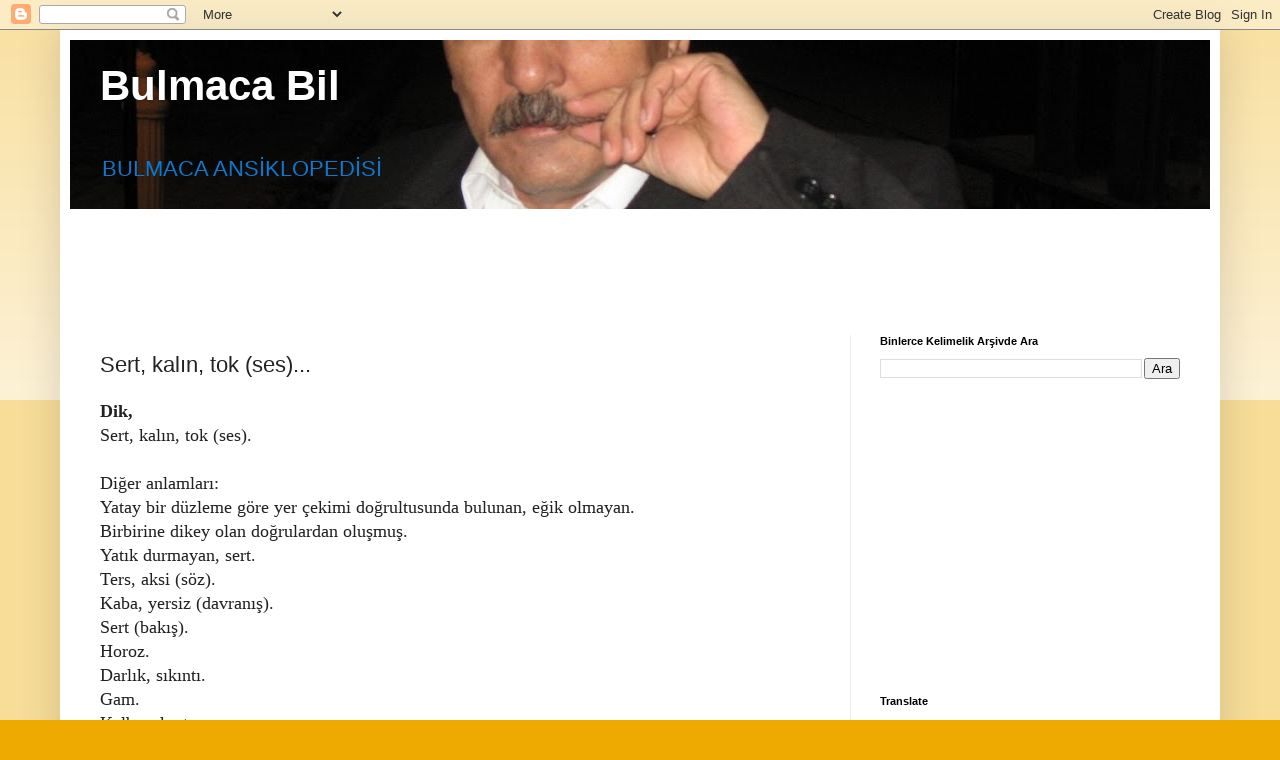

--- FILE ---
content_type: text/html; charset=UTF-8
request_url: http://www.bulmacabil.com/2023/07/sert-kaln-tok-ses.html
body_size: 15882
content:
<!DOCTYPE html>
<html class='v2' dir='ltr' lang='tr' xmlns='https://www.w3.org/1999/xhtml' xmlns:b='https://www.google.com/2005/gml/b' xmlns:data='https://www.google.com/2005/gml/data' xmlns:expr='https://www.google.com/2005/gml/expr'>
<head>
<link href='https://www.blogger.com/static/v1/widgets/335934321-css_bundle_v2.css' rel='stylesheet' type='text/css'/>
<meta content='width=1100' name='viewport'/>
<meta content='text/html; charset=UTF-8' http-equiv='Content-Type'/>
<meta content='blogger' name='generator'/>
<link href='http://www.bulmacabil.com/favicon.ico' rel='icon' type='image/x-icon'/>
<link href='http://www.bulmacabil.com/2023/07/sert-kaln-tok-ses.html' rel='canonical'/>
<link rel="alternate" type="application/atom+xml" title="Bulmaca Bil - Atom" href="http://www.bulmacabil.com/feeds/posts/default" />
<link rel="alternate" type="application/rss+xml" title="Bulmaca Bil - RSS" href="http://www.bulmacabil.com/feeds/posts/default?alt=rss" />
<link rel="service.post" type="application/atom+xml" title="Bulmaca Bil - Atom" href="https://www.blogger.com/feeds/5955880156816917417/posts/default" />

<link rel="alternate" type="application/atom+xml" title="Bulmaca Bil - Atom" href="http://www.bulmacabil.com/feeds/5859028355125707692/comments/default" />
<!--Can't find substitution for tag [blog.ieCssRetrofitLinks]-->
<meta content='http://www.bulmacabil.com/2023/07/sert-kaln-tok-ses.html' property='og:url'/>
<meta content='Sert, kalın, tok (ses)...' property='og:title'/>
<meta content='' property='og:description'/>
<title>Bulmaca Bil: Sert, kalın, tok (ses)...</title>
<style id='page-skin-1' type='text/css'><!--
/*
-----------------------------------------------
Blogger Template Style
Name:     Simple
Designer: Blogger
URL:      www.blogger.com
----------------------------------------------- */
/* Variable definitions
====================
<Variable name="keycolor" description="Main Color" type="color" default="#66bbdd"/>
<Group description="Page Text" selector="body">
<Variable name="body.font" description="Font" type="font"
default="normal normal 12px Arial, Tahoma, Helvetica, FreeSans, sans-serif"/>
<Variable name="body.text.color" description="Text Color" type="color" default="#222222"/>
</Group>
<Group description="Backgrounds" selector=".body-fauxcolumns-outer">
<Variable name="body.background.color" description="Outer Background" type="color" default="#66bbdd"/>
<Variable name="content.background.color" description="Main Background" type="color" default="#ffffff"/>
<Variable name="header.background.color" description="Header Background" type="color" default="transparent"/>
</Group>
<Group description="Links" selector=".main-outer">
<Variable name="link.color" description="Link Color" type="color" default="#2288bb"/>
<Variable name="link.visited.color" description="Visited Color" type="color" default="#888888"/>
<Variable name="link.hover.color" description="Hover Color" type="color" default="#33aaff"/>
</Group>
<Group description="Blog Title" selector=".header h1">
<Variable name="header.font" description="Font" type="font"
default="normal normal 60px Arial, Tahoma, Helvetica, FreeSans, sans-serif"/>
<Variable name="header.text.color" description="Title Color" type="color" default="#3399bb" />
</Group>
<Group description="Blog Description" selector=".header .description">
<Variable name="description.text.color" description="Description Color" type="color"
default="#777777" />
</Group>
<Group description="Tabs Text" selector=".tabs-inner .widget li a">
<Variable name="tabs.font" description="Font" type="font"
default="normal normal 14px Arial, Tahoma, Helvetica, FreeSans, sans-serif"/>
<Variable name="tabs.text.color" description="Text Color" type="color" default="#999999"/>
<Variable name="tabs.selected.text.color" description="Selected Color" type="color" default="#000000"/>
</Group>
<Group description="Tabs Background" selector=".tabs-outer .PageList">
<Variable name="tabs.background.color" description="Background Color" type="color" default="#f5f5f5"/>
<Variable name="tabs.selected.background.color" description="Selected Color" type="color" default="#eeeeee"/>
</Group>
<Group description="Post Title" selector="h3.post-title, .comments h4">
<Variable name="post.title.font" description="Font" type="font"
default="normal normal 22px Arial, Tahoma, Helvetica, FreeSans, sans-serif"/>
</Group>
<Group description="Date Header" selector=".date-header">
<Variable name="date.header.color" description="Text Color" type="color"
default="#222222"/>
<Variable name="date.header.background.color" description="Background Color" type="color"
default="transparent"/>
<Variable name="date.header.font" description="Text Font" type="font"
default="normal bold 11px Arial, Tahoma, Helvetica, FreeSans, sans-serif"/>
<Variable name="date.header.padding" description="Date Header Padding" type="string" default="inherit"/>
<Variable name="date.header.letterspacing" description="Date Header Letter Spacing" type="string" default="inherit"/>
<Variable name="date.header.margin" description="Date Header Margin" type="string" default="inherit"/>
</Group>
<Group description="Post Footer" selector=".post-footer">
<Variable name="post.footer.text.color" description="Text Color" type="color" default="#666666"/>
<Variable name="post.footer.background.color" description="Background Color" type="color"
default="#f9f9f9"/>
<Variable name="post.footer.border.color" description="Shadow Color" type="color" default="#eeeeee"/>
</Group>
<Group description="Gadgets" selector="h2">
<Variable name="widget.title.font" description="Title Font" type="font"
default="normal bold 11px Arial, Tahoma, Helvetica, FreeSans, sans-serif"/>
<Variable name="widget.title.text.color" description="Title Color" type="color" default="#000000"/>
<Variable name="widget.alternate.text.color" description="Alternate Color" type="color" default="#999999"/>
</Group>
<Group description="Images" selector=".main-inner">
<Variable name="image.background.color" description="Background Color" type="color" default="#ffffff"/>
<Variable name="image.border.color" description="Border Color" type="color" default="#eeeeee"/>
<Variable name="image.text.color" description="Caption Text Color" type="color" default="#222222"/>
</Group>
<Group description="Accents" selector=".content-inner">
<Variable name="body.rule.color" description="Separator Line Color" type="color" default="#eeeeee"/>
<Variable name="tabs.border.color" description="Tabs Border Color" type="color" default="#eeeeee"/>
</Group>
<Variable name="body.background" description="Body Background" type="background"
color="#eeaa00" default="$(color) none repeat scroll top left"/>
<Variable name="body.background.override" description="Body Background Override" type="string" default=""/>
<Variable name="body.background.gradient.cap" description="Body Gradient Cap" type="url"
default="url(https://resources.blogblog.com/blogblog/data/1kt/simple/gradients_light.png)"/>
<Variable name="body.background.gradient.tile" description="Body Gradient Tile" type="url"
default="url(https://resources.blogblog.com/blogblog/data/1kt/simple/body_gradient_tile_light.png)"/>
<Variable name="content.background.color.selector" description="Content Background Color Selector" type="string" default=".content-inner"/>
<Variable name="content.padding" description="Content Padding" type="length" default="10px" min="0" max="100px"/>
<Variable name="content.padding.horizontal" description="Content Horizontal Padding" type="length" default="10px" min="0" max="100px"/>
<Variable name="content.shadow.spread" description="Content Shadow Spread" type="length" default="40px" min="0" max="100px"/>
<Variable name="content.shadow.spread.webkit" description="Content Shadow Spread (WebKit)" type="length" default="5px" min="0" max="100px"/>
<Variable name="content.shadow.spread.ie" description="Content Shadow Spread (IE)" type="length" default="10px" min="0" max="100px"/>
<Variable name="main.border.width" description="Main Border Width" type="length" default="0" min="0" max="10px"/>
<Variable name="header.background.gradient" description="Header Gradient" type="url" default="none"/>
<Variable name="header.shadow.offset.left" description="Header Shadow Offset Left" type="length" default="-1px" min="-50px" max="50px"/>
<Variable name="header.shadow.offset.top" description="Header Shadow Offset Top" type="length" default="-1px" min="-50px" max="50px"/>
<Variable name="header.shadow.spread" description="Header Shadow Spread" type="length" default="1px" min="0" max="100px"/>
<Variable name="header.padding" description="Header Padding" type="length" default="30px" min="0" max="100px"/>
<Variable name="header.border.size" description="Header Border Size" type="length" default="1px" min="0" max="10px"/>
<Variable name="header.bottom.border.size" description="Header Bottom Border Size" type="length" default="0" min="0" max="10px"/>
<Variable name="header.border.horizontalsize" description="Header Horizontal Border Size" type="length" default="0" min="0" max="10px"/>
<Variable name="description.text.size" description="Description Text Size" type="string" default="140%"/>
<Variable name="tabs.margin.top" description="Tabs Margin Top" type="length" default="0" min="0" max="100px"/>
<Variable name="tabs.margin.side" description="Tabs Side Margin" type="length" default="30px" min="0" max="100px"/>
<Variable name="tabs.background.gradient" description="Tabs Background Gradient" type="url"
default="url(https://resources.blogblog.com/blogblog/data/1kt/simple/gradients_light.png)"/>
<Variable name="tabs.border.width" description="Tabs Border Width" type="length" default="1px" min="0" max="10px"/>
<Variable name="tabs.bevel.border.width" description="Tabs Bevel Border Width" type="length" default="1px" min="0" max="10px"/>
<Variable name="post.margin.bottom" description="Post Bottom Margin" type="length" default="25px" min="0" max="100px"/>
<Variable name="image.border.small.size" description="Image Border Small Size" type="length" default="2px" min="0" max="10px"/>
<Variable name="image.border.large.size" description="Image Border Large Size" type="length" default="5px" min="0" max="10px"/>
<Variable name="page.width.selector" description="Page Width Selector" type="string" default=".region-inner"/>
<Variable name="page.width" description="Page Width" type="string" default="auto"/>
<Variable name="main.section.margin" description="Main Section Margin" type="length" default="15px" min="0" max="100px"/>
<Variable name="main.padding" description="Main Padding" type="length" default="15px" min="0" max="100px"/>
<Variable name="main.padding.top" description="Main Padding Top" type="length" default="30px" min="0" max="100px"/>
<Variable name="main.padding.bottom" description="Main Padding Bottom" type="length" default="30px" min="0" max="100px"/>
<Variable name="paging.background"
color="#ffffff"
description="Background of blog paging area" type="background"
default="transparent none no-repeat scroll top center"/>
<Variable name="footer.bevel" description="Bevel border length of footer" type="length" default="0" min="0" max="10px"/>
<Variable name="mobile.background.overlay" description="Mobile Background Overlay" type="string"
default="transparent none repeat scroll top left"/>
<Variable name="mobile.background.size" description="Mobile Background Size" type="string" default="auto"/>
<Variable name="mobile.button.color" description="Mobile Button Color" type="color" default="#ffffff" />
<Variable name="startSide" description="Side where text starts in blog language" type="automatic" default="left"/>
<Variable name="endSide" description="Side where text ends in blog language" type="automatic" default="right"/>
*/
/* Content
----------------------------------------------- */
body {
font: normal normal 16px Arial, Tahoma, Helvetica, FreeSans, sans-serif;
color: #222222;
background: #eeaa00 none repeat scroll top left;
padding: 0 40px 40px 40px;
}
html body .region-inner {
min-width: 0;
max-width: 100%;
width: auto;
}
h2 {
font-size: 22px;
}
a:link {
text-decoration:none;
color: #cc6611;
}
a:visited {
text-decoration:none;
color: #888888;
}
a:hover {
text-decoration:underline;
color: #ff9900;
}
.body-fauxcolumn-outer .fauxcolumn-inner {
background: transparent url(https://resources.blogblog.com/blogblog/data/1kt/simple/body_gradient_tile_light.png) repeat scroll top left;
_background-image: none;
}
.body-fauxcolumn-outer .cap-top {
position: absolute;
z-index: 1;
height: 400px;
width: 100%;
}
.body-fauxcolumn-outer .cap-top .cap-left {
width: 100%;
background: transparent url(https://resources.blogblog.com/blogblog/data/1kt/simple/gradients_light.png) repeat-x scroll top left;
_background-image: none;
}
.content-outer {
-moz-box-shadow: 0 0 40px rgba(0, 0, 0, .15);
-webkit-box-shadow: 0 0 5px rgba(0, 0, 0, .15);
-goog-ms-box-shadow: 0 0 10px #333333;
box-shadow: 0 0 40px rgba(0, 0, 0, .15);
margin-bottom: 1px;
}
.content-inner {
padding: 10px 10px;
}
.content-inner {
background-color: #ffffff;
}
/* Header
----------------------------------------------- */
.header-outer {
background: #cc6611 url(https://resources.blogblog.com/blogblog/data/1kt/simple/gradients_light.png) repeat-x scroll 0 -400px;
_background-image: none;
}
.Header h1 {
font: normal bold 42px Arial, Tahoma, Helvetica, FreeSans, sans-serif;
color: #ffffff;
text-shadow: 1px 2px 3px rgba(0, 0, 0, .2);
}
.Header h1 a {
color: #ffffff;
}
.Header .description {
font-size: 140%;
color: #1177cc;
}
.header-inner .Header .titlewrapper {
padding: 22px 30px;
}
.header-inner .Header .descriptionwrapper {
padding: 0 30px;
}
/* Tabs
----------------------------------------------- */
.tabs-inner .section:first-child {
border-top: 0 solid #eeeeee;
}
.tabs-inner .section:first-child ul {
margin-top: -0;
border-top: 0 solid #eeeeee;
border-left: 0 solid #eeeeee;
border-right: 0 solid #eeeeee;
}
.tabs-inner .widget ul {
background: #f5f5f5 url(https://resources.blogblog.com/blogblog/data/1kt/simple/gradients_light.png) repeat-x scroll 0 -800px;
_background-image: none;
border-bottom: 1px solid #eeeeee;
margin-top: 0;
margin-left: -30px;
margin-right: -30px;
}
.tabs-inner .widget li a {
display: inline-block;
padding: .6em 1em;
font: normal normal 14px Georgia, Utopia, 'Palatino Linotype', Palatino, serif;
color: #929292;
border-left: 1px solid #ffffff;
border-right: 1px solid #eeeeee;
}
.tabs-inner .widget li:first-child a {
border-left: none;
}
.tabs-inner .widget li.selected a, .tabs-inner .widget li a:hover {
color: #000000;
background-color: #eeeeee;
text-decoration: none;
}
/* Columns
----------------------------------------------- */
.main-outer {
border-top: 0 solid #eeeeee;
}
.fauxcolumn-left-outer .fauxcolumn-inner {
border-right: 1px solid #eeeeee;
}
.fauxcolumn-right-outer .fauxcolumn-inner {
border-left: 1px solid #eeeeee;
}
/* Headings
----------------------------------------------- */
div.widget > h2,
div.widget h2.title {
margin: 0 0 1em 0;
font: normal bold 11px Arial, Tahoma, Helvetica, FreeSans, sans-serif;
color: #000000;
}
/* Widgets
----------------------------------------------- */
.widget .zippy {
color: #999999;
text-shadow: 2px 2px 1px rgba(0, 0, 0, .1);
}
.widget .popular-posts ul {
list-style: none;
}
/* Posts
----------------------------------------------- */
h2.date-header {
font: normal bold 12px Arial, Tahoma, Helvetica, FreeSans, sans-serif;
}
.date-header span {
background-color: transparent;
color: #222222;
padding: inherit;
letter-spacing: inherit;
margin: inherit;
}
.main-inner {
padding-top: 30px;
padding-bottom: 30px;
}
.main-inner .column-center-inner {
padding: 0 15px;
}
.main-inner .column-center-inner .section {
margin: 0 15px;
}
.post {
margin: 0 0 25px 0;
}
h3.post-title, .comments h4 {
font: normal normal 22px Arial, Tahoma, Helvetica, FreeSans, sans-serif;
margin: .75em 0 0;
}
.post-body {
font-size: 110%;
line-height: 1.4;
position: relative;
}
.post-body img, .post-body .tr-caption-container, .Profile img, .Image img,
.BlogList .item-thumbnail img {
padding: 2px;
background: #ffffff;
border: 1px solid #eeeeee;
-moz-box-shadow: 1px 1px 5px rgba(0, 0, 0, .1);
-webkit-box-shadow: 1px 1px 5px rgba(0, 0, 0, .1);
box-shadow: 1px 1px 5px rgba(0, 0, 0, .1);
}
.post-body img, .post-body .tr-caption-container {
padding: 5px;
}
.post-body .tr-caption-container {
color: #222222;
}
.post-body .tr-caption-container img {
padding: 0;
background: transparent;
border: none;
-moz-box-shadow: 0 0 0 rgba(0, 0, 0, .1);
-webkit-box-shadow: 0 0 0 rgba(0, 0, 0, .1);
box-shadow: 0 0 0 rgba(0, 0, 0, .1);
}
.post-header {
margin: 0 0 1.5em;
line-height: 1.6;
font-size: 90%;
}
.post-footer {
margin: 20px -2px 0;
padding: 5px 10px;
color: #565656;
background-color: #f6f6f6;
border-bottom: 1px solid #ebebeb;
line-height: 1.6;
font-size: 90%;
}
#comments .comment-author {
padding-top: 1.5em;
border-top: 1px solid #eeeeee;
background-position: 0 1.5em;
}
#comments .comment-author:first-child {
padding-top: 0;
border-top: none;
}
.avatar-image-container {
margin: .2em 0 0;
}
#comments .avatar-image-container img {
border: 1px solid #eeeeee;
}
/* Comments
----------------------------------------------- */
.comments .comments-content .icon.blog-author {
background-repeat: no-repeat;
background-image: url([data-uri]);
}
.comments .comments-content .loadmore a {
border-top: 1px solid #999999;
border-bottom: 1px solid #999999;
}
.comments .comment-thread.inline-thread {
background-color: #f6f6f6;
}
.comments .continue {
border-top: 2px solid #999999;
}
/* Accents
---------------------------------------------- */
.section-columns td.columns-cell {
border-left: 1px solid #eeeeee;
}
.blog-pager {
background: transparent none no-repeat scroll top center;
}
.blog-pager-older-link, .home-link,
.blog-pager-newer-link {
background-color: #ffffff;
padding: 5px;
}
.footer-outer {
border-top: 0 dashed #bbbbbb;
}
/* Mobile
----------------------------------------------- */
body.mobile  {
background-size: auto;
}
.mobile .body-fauxcolumn-outer {
background: transparent none repeat scroll top left;
}
.mobile .body-fauxcolumn-outer .cap-top {
background-size: 100% auto;
}
.mobile .content-outer {
-webkit-box-shadow: 0 0 3px rgba(0, 0, 0, .15);
box-shadow: 0 0 3px rgba(0, 0, 0, .15);
}
.mobile .tabs-inner .widget ul {
margin-left: 0;
margin-right: 0;
}
.mobile .post {
margin: 0;
}
.mobile .main-inner .column-center-inner .section {
margin: 0;
}
.mobile .date-header span {
padding: 0.1em 10px;
margin: 0 -10px;
}
.mobile h3.post-title {
margin: 0;
}
.mobile .blog-pager {
background: transparent none no-repeat scroll top center;
}
.mobile .footer-outer {
border-top: none;
}
.mobile .main-inner, .mobile .footer-inner {
background-color: #ffffff;
}
.mobile-index-contents {
color: #222222;
}
.mobile-link-button {
background-color: #cc6611;
}
.mobile-link-button a:link, .mobile-link-button a:visited {
color: #ffffff;
}
.mobile .tabs-inner .section:first-child {
border-top: none;
}
.mobile .tabs-inner .PageList .widget-content {
background-color: #eeeeee;
color: #000000;
border-top: 1px solid #eeeeee;
border-bottom: 1px solid #eeeeee;
}
.mobile .tabs-inner .PageList .widget-content .pagelist-arrow {
border-left: 1px solid #eeeeee;
}

--></style>
<style id='template-skin-1' type='text/css'><!--
body {
min-width: 1160px;
}
.content-outer, .content-fauxcolumn-outer, .region-inner {
min-width: 1160px;
max-width: 1160px;
_width: 1160px;
}
.main-inner .columns {
padding-left: 0px;
padding-right: 360px;
}
.main-inner .fauxcolumn-center-outer {
left: 0px;
right: 360px;
/* IE6 does not respect left and right together */
_width: expression(this.parentNode.offsetWidth -
parseInt("0px") -
parseInt("360px") + 'px');
}
.main-inner .fauxcolumn-left-outer {
width: 0px;
}
.main-inner .fauxcolumn-right-outer {
width: 360px;
}
.main-inner .column-left-outer {
width: 0px;
right: 100%;
margin-left: -0px;
}
.main-inner .column-right-outer {
width: 360px;
margin-right: -360px;
}
#layout {
min-width: 0;
}
#layout .content-outer {
min-width: 0;
width: 800px;
}
#layout .region-inner {
min-width: 0;
width: auto;
}
body#layout div.add_widget {
padding: 8px;
}
body#layout div.add_widget a {
margin-left: 32px;
}
--></style>
<!-- Google tag (gtag.js) -->
<script async='true' src='https://www.googletagmanager.com/gtag/js?id=G-Q566XHLDNB'></script>
<script>
        window.dataLayer = window.dataLayer || [];
        function gtag(){dataLayer.push(arguments);}
        gtag('js', new Date());
        gtag('config', 'G-Q566XHLDNB');
      </script>
<!-- Global site tag (gtag.js) - Google Analytics -->
<script async='async' src='https://www.googletagmanager.com/gtag/js?id=UA-112445107-1'></script>
<script>
  window.dataLayer = window.dataLayer || [];
  function gtag(){dataLayer.push(arguments);}
  gtag('js', new Date());

  gtag('config', 'UA-112445107-1');
</script>
<script async='async' src='//pagead2.googlesyndication.com/pagead/js/adsbygoogle.js'></script>
<script>
     (adsbygoogle = window.adsbygoogle || []).push({
          google_ad_client: "ca-pub-4887248017927865",
          enable_page_level_ads: true
     });
</script>
<link href='https://www.blogger.com/dyn-css/authorization.css?targetBlogID=5955880156816917417&amp;zx=11984e98-f294-4fc6-b8ca-d0d0f5025ae8' media='none' onload='if(media!=&#39;all&#39;)media=&#39;all&#39;' rel='stylesheet'/><noscript><link href='https://www.blogger.com/dyn-css/authorization.css?targetBlogID=5955880156816917417&amp;zx=11984e98-f294-4fc6-b8ca-d0d0f5025ae8' rel='stylesheet'/></noscript>
<meta name='google-adsense-platform-account' content='ca-host-pub-1556223355139109'/>
<meta name='google-adsense-platform-domain' content='blogspot.com'/>

<!-- data-ad-client=ca-pub-4887248017927865 -->

</head>
<body class='loading'>
<div class='navbar section' id='navbar' name='Navbar'><div class='widget Navbar' data-version='1' id='Navbar1'><script type="text/javascript">
    function setAttributeOnload(object, attribute, val) {
      if(window.addEventListener) {
        window.addEventListener('load',
          function(){ object[attribute] = val; }, false);
      } else {
        window.attachEvent('onload', function(){ object[attribute] = val; });
      }
    }
  </script>
<div id="navbar-iframe-container"></div>
<script type="text/javascript" src="https://apis.google.com/js/platform.js"></script>
<script type="text/javascript">
      gapi.load("gapi.iframes:gapi.iframes.style.bubble", function() {
        if (gapi.iframes && gapi.iframes.getContext) {
          gapi.iframes.getContext().openChild({
              url: 'https://www.blogger.com/navbar/5955880156816917417?po\x3d5859028355125707692\x26origin\x3dhttp://www.bulmacabil.com',
              where: document.getElementById("navbar-iframe-container"),
              id: "navbar-iframe"
          });
        }
      });
    </script><script type="text/javascript">
(function() {
var script = document.createElement('script');
script.type = 'text/javascript';
script.src = '//pagead2.googlesyndication.com/pagead/js/google_top_exp.js';
var head = document.getElementsByTagName('head')[0];
if (head) {
head.appendChild(script);
}})();
</script>
</div></div>
<div class='body-fauxcolumns'>
<div class='fauxcolumn-outer body-fauxcolumn-outer'>
<div class='cap-top'>
<div class='cap-left'></div>
<div class='cap-right'></div>
</div>
<div class='fauxborder-left'>
<div class='fauxborder-right'></div>
<div class='fauxcolumn-inner'>
</div>
</div>
<div class='cap-bottom'>
<div class='cap-left'></div>
<div class='cap-right'></div>
</div>
</div>
</div>
<div class='content'>
<div class='content-fauxcolumns'>
<div class='fauxcolumn-outer content-fauxcolumn-outer'>
<div class='cap-top'>
<div class='cap-left'></div>
<div class='cap-right'></div>
</div>
<div class='fauxborder-left'>
<div class='fauxborder-right'></div>
<div class='fauxcolumn-inner'>
</div>
</div>
<div class='cap-bottom'>
<div class='cap-left'></div>
<div class='cap-right'></div>
</div>
</div>
</div>
<div class='content-outer'>
<div class='content-cap-top cap-top'>
<div class='cap-left'></div>
<div class='cap-right'></div>
</div>
<div class='fauxborder-left content-fauxborder-left'>
<div class='fauxborder-right content-fauxborder-right'></div>
<div class='content-inner'>
<header>
<div class='header-outer'>
<div class='header-cap-top cap-top'>
<div class='cap-left'></div>
<div class='cap-right'></div>
</div>
<div class='fauxborder-left header-fauxborder-left'>
<div class='fauxborder-right header-fauxborder-right'></div>
<div class='region-inner header-inner'>
<div class='header section' id='header' name='Başlık'><div class='widget Header' data-version='1' id='Header1'>
<div id='header-inner' style='background-image: url("https://blogger.googleusercontent.com/img/b/R29vZ2xl/AVvXsEjSQatqndPk913eG8NW0xhtU0fMj5dfLEJgos3gRv9LY72HXiG6NlqfrzbuPrH3wiPe7CJCaKEHMZfG5MUWAry2GWOKXVfE9YMqNM9ixvm2p27IdssHDxcqbJVaSYILCCYUQiQLWp8UpHE/s1140/bulmaca.jpg"); background-position: left; min-height: 169px; _height: 169px; background-repeat: no-repeat; '>
<div class='titlewrapper' style='background: transparent'>
<h1 class='title' style='background: transparent; border-width: 0px'>
<a href='http://www.bulmacabil.com/'>
Bulmaca Bil
</a>
</h1>
</div>
<div class='descriptionwrapper'>
<p class='description'><span>BULMACA ANSİKLOPEDİSİ</span></p>
</div>
</div>
</div></div>
</div>
</div>
<div class='header-cap-bottom cap-bottom'>
<div class='cap-left'></div>
<div class='cap-right'></div>
</div>
</div>
</header>
<div class='tabs-outer'>
<div class='tabs-cap-top cap-top'>
<div class='cap-left'></div>
<div class='cap-right'></div>
</div>
<div class='fauxborder-left tabs-fauxborder-left'>
<div class='fauxborder-right tabs-fauxborder-right'></div>
<div class='region-inner tabs-inner'>
<div class='tabs section' id='crosscol' name='Çapraz Sütun'><div class='widget AdSense' data-version='1' id='AdSense1'>
<div class='widget-content'>
<script async src="https://pagead2.googlesyndication.com/pagead/js/adsbygoogle.js"></script>
<!-- bulmacabul_crosscol_AdSense1_970x90_as -->
<ins class="adsbygoogle"
     style="display:inline-block;width:970px;height:90px"
     data-ad-client="ca-pub-4887248017927865"
     data-ad-host="ca-host-pub-1556223355139109"
     data-ad-slot="8162370946"></ins>
<script>
(adsbygoogle = window.adsbygoogle || []).push({});
</script>
<div class='clear'></div>
</div>
</div></div>
<div class='tabs no-items section' id='crosscol-overflow' name='Cross-Column 2'></div>
</div>
</div>
<div class='tabs-cap-bottom cap-bottom'>
<div class='cap-left'></div>
<div class='cap-right'></div>
</div>
</div>
<div class='main-outer'>
<div class='main-cap-top cap-top'>
<div class='cap-left'></div>
<div class='cap-right'></div>
</div>
<div class='fauxborder-left main-fauxborder-left'>
<div class='fauxborder-right main-fauxborder-right'></div>
<div class='region-inner main-inner'>
<div class='columns fauxcolumns'>
<div class='fauxcolumn-outer fauxcolumn-center-outer'>
<div class='cap-top'>
<div class='cap-left'></div>
<div class='cap-right'></div>
</div>
<div class='fauxborder-left'>
<div class='fauxborder-right'></div>
<div class='fauxcolumn-inner'>
</div>
</div>
<div class='cap-bottom'>
<div class='cap-left'></div>
<div class='cap-right'></div>
</div>
</div>
<div class='fauxcolumn-outer fauxcolumn-left-outer'>
<div class='cap-top'>
<div class='cap-left'></div>
<div class='cap-right'></div>
</div>
<div class='fauxborder-left'>
<div class='fauxborder-right'></div>
<div class='fauxcolumn-inner'>
</div>
</div>
<div class='cap-bottom'>
<div class='cap-left'></div>
<div class='cap-right'></div>
</div>
</div>
<div class='fauxcolumn-outer fauxcolumn-right-outer'>
<div class='cap-top'>
<div class='cap-left'></div>
<div class='cap-right'></div>
</div>
<div class='fauxborder-left'>
<div class='fauxborder-right'></div>
<div class='fauxcolumn-inner'>
</div>
</div>
<div class='cap-bottom'>
<div class='cap-left'></div>
<div class='cap-right'></div>
</div>
</div>
<!-- corrects IE6 width calculation -->
<div class='columns-inner'>
<div class='column-center-outer'>
<div class='column-center-inner'>
<div class='main section' id='main' name='Ana'><div class='widget Blog' data-version='1' id='Blog1'>
<div class='blog-posts hfeed'>

          <div class="date-outer">
        

          <div class="date-posts">
        
<div class='post-outer'>
<div class='post hentry uncustomized-post-template' itemprop='blogPost' itemscope='itemscope' itemtype='https://schema.org/BlogPosting'>
<meta content='5955880156816917417' itemprop='blogId'/>
<meta content='5859028355125707692' itemprop='postId'/>
<a name='5859028355125707692'></a>
<h3 class='post-title entry-title' itemprop='name'>
Sert, kalın, tok (ses)...
</h3>
<div class='post-header'>
<div class='post-header-line-1'></div>
</div>
<div class='post-body entry-content' id='post-body-5859028355125707692' itemprop='description articleBody'>
<span style="font-family: georgia;"><b>Dik,</b><br />Sert, kalın, tok (ses).</span><div><span style="font-family: georgia;"><br /></span><div><span style="font-family: georgia;">Diğer anlamları:</span></div><div><span style="font-family: georgia;">Yatay bir düzleme göre yer çekimi doğrultusunda bulunan, eğik olmayan.&nbsp;<br /></span><div><span style="font-family: georgia;">Birbirine dikey olan doğrulardan oluşmuş.</span></div><div><span style="font-family: georgia;">Yatık durmayan, sert.</span></div><div><span style="font-family: georgia;">Ters, aksi (söz).&nbsp;</span></div><div><span style="font-family: georgia;">Kaba, yersiz (davranış).</span></div><div><span style="font-family: georgia;">Sert (bakış).</span></div><div><div><span style="font-family: georgia;">Horoz.</span></div><div><span style="font-family: georgia;">Darlık, sıkıntı.&nbsp;</span></div><div><span style="font-family: georgia;">Gam.&nbsp;</span></div><div><span style="font-family: georgia;">Kalbe sıkıntı veren.</span></div><div><span style="font-family: georgia;">İnce, dar.</span></div></div><div><br /></div></div></div>
<div style='clear: both;'></div>
</div>
<div class='post-footer'>
<div class='post-footer-line post-footer-line-1'>
<span class='post-author vcard'>
</span>
<span class='post-timestamp'>
-
<meta content='http://www.bulmacabil.com/2023/07/sert-kaln-tok-ses.html' itemprop='url'/>
<a class='timestamp-link' href='http://www.bulmacabil.com/2023/07/sert-kaln-tok-ses.html' rel='bookmark' title='permanent link'><abbr class='published' itemprop='datePublished' title='2023-07-03T19:16:00+03:00'>Temmuz 03, 2023</abbr></a>
</span>
<span class='reaction-buttons'>
</span>
<span class='post-comment-link'>
</span>
<span class='post-backlinks post-comment-link'>
</span>
<span class='post-icons'>
</span>
<div class='post-share-buttons goog-inline-block'>
<a class='goog-inline-block share-button sb-email' href='https://www.blogger.com/share-post.g?blogID=5955880156816917417&postID=5859028355125707692&target=email' target='_blank' title='Bunu E-postayla Gönder'><span class='share-button-link-text'>Bunu E-postayla Gönder</span></a><a class='goog-inline-block share-button sb-blog' href='https://www.blogger.com/share-post.g?blogID=5955880156816917417&postID=5859028355125707692&target=blog' onclick='window.open(this.href, "_blank", "height=270,width=475"); return false;' target='_blank' title='BlogThis!'><span class='share-button-link-text'>BlogThis!</span></a><a class='goog-inline-block share-button sb-twitter' href='https://www.blogger.com/share-post.g?blogID=5955880156816917417&postID=5859028355125707692&target=twitter' target='_blank' title='X&#39;te paylaş'><span class='share-button-link-text'>X'te paylaş</span></a><a class='goog-inline-block share-button sb-facebook' href='https://www.blogger.com/share-post.g?blogID=5955880156816917417&postID=5859028355125707692&target=facebook' onclick='window.open(this.href, "_blank", "height=430,width=640"); return false;' target='_blank' title='Facebook&#39;ta Paylaş'><span class='share-button-link-text'>Facebook'ta Paylaş</span></a><a class='goog-inline-block share-button sb-pinterest' href='https://www.blogger.com/share-post.g?blogID=5955880156816917417&postID=5859028355125707692&target=pinterest' target='_blank' title='Pinterest&#39;te Paylaş'><span class='share-button-link-text'>Pinterest'te Paylaş</span></a>
</div>
</div>
<div class='post-footer-line post-footer-line-2'>
<span class='post-labels'>
</span>
</div>
<div class='post-footer-line post-footer-line-3'>
<span class='post-location'>
</span>
</div>
</div>
</div>
<div class='comments' id='comments'>
<a name='comments'></a>
</div>
</div>

        </div></div>
      
</div>
<div class='blog-pager' id='blog-pager'>
<span id='blog-pager-newer-link'>
<a class='blog-pager-newer-link' href='http://www.bulmacabil.com/2023/07/araba-okunun-ekseni.html' id='Blog1_blog-pager-newer-link' title='Sonraki Kayıt'>Sonraki Kayıt</a>
</span>
<span id='blog-pager-older-link'>
<a class='blog-pager-older-link' href='http://www.bulmacabil.com/2023/07/parlak-kumas-kullanlarak-yaplms-ayakkab.html' id='Blog1_blog-pager-older-link' title='Önceki Kayıt'>Önceki Kayıt</a>
</span>
<a class='home-link' href='http://www.bulmacabil.com/'>Ana Sayfa</a>
</div>
<div class='clear'></div>
<div class='post-feeds'>
</div>
</div><div class='widget Feed' data-version='1' id='Feed1'>
<h2>
</h2>
<div class='widget-content' id='Feed1_feedItemListDisplay'>
<span style='filter: alpha(25); opacity: 0.25;'>
<a href='https://www.bulmacabil.com/feeds/posts/default'>Yükleniyor...</a>
</span>
</div>
<div class='clear'></div>
</div><div class='widget PopularPosts' data-version='1' id='PopularPosts1'>
<h2>Popüler Yayınlar</h2>
<div class='widget-content popular-posts'>
<ul>
<li>
<div class='item-content'>
<div class='item-thumbnail'>
<a href='http://www.bulmacabil.com/2010/05/uzum-cinsleri.html' target='_blank'>
<img alt='' border='0' src='https://blogger.googleusercontent.com/img/b/R29vZ2xl/AVvXsEj3TEBGiYf_pDE0YLb-YX5pjpglCsTKnEAGxFRuOzt0VDjXT6jlOjAux9gHq1pcxSQt5FjVaZ4ulQ1Fcimy_6h6c92Q7gMix_6-K8jIvdRt9Zs8ELzW8OSlZhiZwQVGXGYVToy8PhFsQ-_z/w72-h72-p-k-no-nu/rizelli_Kara20uzum-20Black20Isabell20grapes.jpg'/>
</a>
</div>
<div class='item-title'><a href='http://www.bulmacabil.com/2010/05/uzum-cinsleri.html'>Göller yöresine özgü, sık, yuvarlak ve küçük taneli bir üzüm cinsi ...</a></div>
<div class='item-snippet'>Acıkara, Göller yöresine bir üzüm cinsi. Sık, yuvarlak ve küçük taneli bir üzümdür.  Üzüm Çeşitleri; Acıkara, Adakarası,  Akgemre-Algerme (I...</div>
</div>
<div style='clear: both;'></div>
</li>
<li>
<div class='item-content'>
<div class='item-thumbnail'>
<a href='http://www.bulmacabil.com/2011/09/italya-da-bir-kent.html' target='_blank'>
<img alt='' border='0' src='https://blogger.googleusercontent.com/img/b/R29vZ2xl/AVvXsEhFpKM0CTvgVb4-A4OdiJfeX9Mh_ibr8pK6is9ZN3uKvCSKqMvVtVZhNkbtdfrlzTfbnJnqk4swoe21tBBxGw-6Fisuir6_h_Jzdh9OxaEQ5MEIQRp9xHjv7f_F9c6OPshC2O9itmrj5HfU/w72-h72-p-k-no-nu/Italya.png'/>
</a>
</div>
<div class='item-title'><a href='http://www.bulmacabil.com/2011/09/italya-da-bir-kent.html'>İtalya' da bir kent...</a></div>
<div class='item-snippet'>Avellino, Güney İtalya&#39;nın Campania bölgesindedir. Avellino eyaletinin başkenti olan bir kasaba ve komündür. Napoli&#39;nin 47 kilometre...</div>
</div>
<div style='clear: both;'></div>
</li>
<li>
<div class='item-content'>
<div class='item-thumbnail'>
<a href='http://www.bulmacabil.com/2015/04/yalnz-akl-yoluyla-yonetilen-ortak.html' target='_blank'>
<img alt='' border='0' src='https://blogger.googleusercontent.com/img/b/R29vZ2xl/AVvXsEhUFF_TOISifD1uh-07nUBJgzU2PPAlxpP3GqGWMkyz1ZqWU1m2bi_Eeexrm6PDU7cgPwW3D0sT1UVSvSsoiJs2jI0uzlh2peUPFafmKamPZcdtBALc0_80Hw1X3D5N0ZuBQvrC5GO8rZE/w72-h72-p-k-no-nu/ThomasMore1.jpg'/>
</a>
</div>
<div class='item-title'><a href='http://www.bulmacabil.com/2015/04/yalnz-akl-yoluyla-yonetilen-ortak.html'>Yalnız akıl yoluyla yönetilen, ortak mülkiyete dayalı bir kent devletini tanımladığı "Ütopya" adlı yapıtıyla tanınmış İngiliz yazar ve devlet adamı ...</a></div>
<div class='item-snippet'>   Thomas More, (1478-1535 Londra) İngiliz yazar, devlet adamı ve hukukçu. Hümanist bir bilgindir. İngiltere&#39;de bir yargıcı oğlu olarak ...</div>
</div>
<div style='clear: both;'></div>
</li>
<li>
<div class='item-content'>
<div class='item-thumbnail'>
<a href='http://www.bulmacabil.com/2011/05/bit-tahtakurusu-gibi-asalak-boceklerin.html' target='_blank'>
<img alt='' border='0' src='https://blogger.googleusercontent.com/img/b/R29vZ2xl/AVvXsEhFZeGgy0pXBIw9pZ6alhbpqVXWgxdqrmmyI9gg9NVnpsQKQMZKhdm1oHMwHPfMeT3M76XastEpEfxzFEPiKmoNrfoSZdEDXi8KWJl0tHWFVs7YesOZP46J4j8v-WOC3oyxnja015mQq6M/w72-h72-p-k-no-nu/pediculosis_capitis7.jpg'/>
</a>
</div>
<div class='item-title'><a href='http://www.bulmacabil.com/2011/05/bit-tahtakurusu-gibi-asalak-boceklerin.html'>Bit, tahtakurusu gibi asalak böceklerin yumurtası...</a></div>
<div class='item-snippet'>Sirke,&#160; Fransızca: Larve,&#160; İngilizce: nit s .  Bit yumurtası. Bit, tahtakurusu vb. asalak böceklerin yumurtası. Baş bitinin (Pediculus capit...</div>
</div>
<div style='clear: both;'></div>
</li>
<li>
<div class='item-content'>
<div class='item-thumbnail'>
<a href='http://www.bulmacabil.com/2009/08/ay-yavrusu.html' target='_blank'>
<img alt='' border='0' src='https://blogger.googleusercontent.com/img/b/R29vZ2xl/AVvXsEh3IhrC4NeTAGQYjkUVZmxN4rNx6bHqis-Nk0jdphO3Y1aR26L_6PmVGDDFt0vET14X7KcPWNYtBUqQrJ1WzW5RTdNJITb1G1QJNPo3yGrQH6MkVDfkOUGgTzV8XBlp2WEG376XVvsd2Kes/w72-h72-p-k-no-nu/kahverengi_ayi_yuvrulari.jpg'/>
</a>
</div>
<div class='item-title'><a href='http://www.bulmacabil.com/2009/08/ay-yavrusu.html'>Ayı yavrusu...</a></div>
<div class='item-snippet'>Badar, Falak, Ayıgiller (Ursidae), etçiller (Carnivora) takımına ait bir familya&#39; dandır. Küçük ayılar, Procyonidae familyasındandır. Bü...</div>
</div>
<div style='clear: both;'></div>
</li>
</ul>
<div class='clear'></div>
</div>
</div><div class='widget Followers' data-version='1' id='Followers2'>
<h2 class='title'>İzleyiciler</h2>
<div class='widget-content'>
<div id='Followers2-wrapper'>
<div style='margin-right:2px;'>
<div><script type="text/javascript" src="https://apis.google.com/js/platform.js"></script>
<div id="followers-iframe-container"></div>
<script type="text/javascript">
    window.followersIframe = null;
    function followersIframeOpen(url) {
      gapi.load("gapi.iframes", function() {
        if (gapi.iframes && gapi.iframes.getContext) {
          window.followersIframe = gapi.iframes.getContext().openChild({
            url: url,
            where: document.getElementById("followers-iframe-container"),
            messageHandlersFilter: gapi.iframes.CROSS_ORIGIN_IFRAMES_FILTER,
            messageHandlers: {
              '_ready': function(obj) {
                window.followersIframe.getIframeEl().height = obj.height;
              },
              'reset': function() {
                window.followersIframe.close();
                followersIframeOpen("https://www.blogger.com/followers/frame/5955880156816917417?colors\x3dCgt0cmFuc3BhcmVudBILdHJhbnNwYXJlbnQaByMyMjIyMjIiByNjYzY2MTEqByNmZmZmZmYyByMwMDAwMDA6ByMyMjIyMjJCByNjYzY2MTFKByM5OTk5OTlSByNjYzY2MTFaC3RyYW5zcGFyZW50\x26pageSize\x3d21\x26hl\x3dtr\x26origin\x3dhttp://www.bulmacabil.com");
              },
              'open': function(url) {
                window.followersIframe.close();
                followersIframeOpen(url);
              }
            }
          });
        }
      });
    }
    followersIframeOpen("https://www.blogger.com/followers/frame/5955880156816917417?colors\x3dCgt0cmFuc3BhcmVudBILdHJhbnNwYXJlbnQaByMyMjIyMjIiByNjYzY2MTEqByNmZmZmZmYyByMwMDAwMDA6ByMyMjIyMjJCByNjYzY2MTFKByM5OTk5OTlSByNjYzY2MTFaC3RyYW5zcGFyZW50\x26pageSize\x3d21\x26hl\x3dtr\x26origin\x3dhttp://www.bulmacabil.com");
  </script></div>
</div>
</div>
<div class='clear'></div>
</div>
</div><div class='widget Feed' data-version='1' id='Feed2'>
<h2>BULMACA ANSİKLOPEDİSİ</h2>
<div class='widget-content' id='Feed2_feedItemListDisplay'>
<span style='filter: alpha(25); opacity: 0.25;'>
<a href='https://www.safakaydin.com.tr/feed/'>Yükleniyor...</a>
</span>
</div>
<div class='clear'></div>
</div></div>
</div>
</div>
<div class='column-left-outer'>
<div class='column-left-inner'>
<aside>
</aside>
</div>
</div>
<div class='column-right-outer'>
<div class='column-right-inner'>
<aside>
<div class='sidebar section' id='sidebar-right-1'><div class='widget BlogSearch' data-version='1' id='BlogSearch1'>
<h2 class='title'>Binlerce Kelimelik Arşivde Ara</h2>
<div class='widget-content'>
<div id='BlogSearch1_form'>
<form action='http://www.bulmacabil.com/search' class='gsc-search-box' target='_top'>
<table cellpadding='0' cellspacing='0' class='gsc-search-box'>
<tbody>
<tr>
<td class='gsc-input'>
<input autocomplete='off' class='gsc-input' name='q' size='10' title='search' type='text' value=''/>
</td>
<td class='gsc-search-button'>
<input class='gsc-search-button' title='search' type='submit' value='Ara'/>
</td>
</tr>
</tbody>
</table>
</form>
</div>
</div>
<div class='clear'></div>
</div><div class='widget AdSense' data-version='1' id='AdSense7'>
<div class='widget-content'>
<script async src="https://pagead2.googlesyndication.com/pagead/js/adsbygoogle.js"></script>
<!-- bulmacabul_sidebar-right-1_AdSense7_300x250_as -->
<ins class="adsbygoogle"
     style="display:inline-block;width:300px;height:250px"
     data-ad-client="ca-pub-4887248017927865"
     data-ad-host="ca-host-pub-1556223355139109"
     data-ad-slot="2532492515"></ins>
<script>
(adsbygoogle = window.adsbygoogle || []).push({});
</script>
<div class='clear'></div>
</div>
</div><div class='widget Translate' data-version='1' id='Translate1'>
<h2 class='title'>Translate</h2>
<div id='google_translate_element'></div>
<script>
    function googleTranslateElementInit() {
      new google.translate.TranslateElement({
        pageLanguage: 'tr',
        autoDisplay: 'true',
        layout: google.translate.TranslateElement.InlineLayout.SIMPLE
      }, 'google_translate_element');
    }
  </script>
<script src='//translate.google.com/translate_a/element.js?cb=googleTranslateElementInit'></script>
<div class='clear'></div>
</div><div class='widget AdSense' data-version='1' id='AdSense2'>
<div class='widget-content'>
<script async src="https://pagead2.googlesyndication.com/pagead/js/adsbygoogle.js"></script>
<!-- bulmacabul_sidebar-right-1_AdSense2_250x250_as -->
<ins class="adsbygoogle"
     style="display:inline-block;width:250px;height:250px"
     data-ad-client="ca-pub-4887248017927865"
     data-ad-host="ca-host-pub-1556223355139109"
     data-ad-slot="7593447199"></ins>
<script>
(adsbygoogle = window.adsbygoogle || []).push({});
</script>
<div class='clear'></div>
</div>
</div><div class='widget Wikipedia' data-version='1' id='Wikipedia1'>
<h2 class='title'>Wikipedia</h2>
<div class='wikipedia-search-main-container'>
<form class='wikipedia-search-form' id='Wikipedia1_wikipedia-search-form' name='wikipedia'>
<div class='wikipedia-searchtable'>
<span>
<a class='wikipedia-search-wiki-link' href='https://wikipedia.org/wiki/' target='_blank'>
<img align='top' class='wikipedia-icon' src='https://resources.blogblog.com/img/widgets/icon_wikipedia_w.png'/>
</a>
</span>
<span class='wikipedia-search-bar'>
<span class='wikipedia-input-box'>
<input class='wikipedia-search-input' id='Wikipedia1_wikipedia-search-input' type='text'/>
</span>
<span>
<input class='wikipedia-search-button' type='submit'/>
</span>
</span>
</div>
</form>
<div class='wikipedia-search-results-header' id='Wikipedia1_wikipedia-search-results-header'>Arama sonuçları</div>
<div class='wikipedia-search-results' id='Wikipedia1_wikipedia-search-results'></div>
<nobr>
<div dir='ltr' id='Wikipedia1_wikipedia-search-more'></div>
</nobr>
</div><br/>
<div class='clear'></div>
</div><div class='widget Stats' data-version='1' id='Stats1'>
<h2>Toplam Sayfa Görüntüleme Sayısı</h2>
<div class='widget-content'>
<div id='Stats1_content' style='display: none;'>
<script src='https://www.gstatic.com/charts/loader.js' type='text/javascript'></script>
<span id='Stats1_sparklinespan' style='display:inline-block; width:75px; height:30px'></span>
<span class='counter-wrapper text-counter-wrapper' id='Stats1_totalCount'>
</span>
<div class='clear'></div>
</div>
</div>
</div><div class='widget AdSense' data-version='1' id='AdSense5'>
<div class='widget-content'>
<script async src="https://pagead2.googlesyndication.com/pagead/js/adsbygoogle.js"></script>
<!-- bulmacabul_sidebar-right-1_AdSense5_250x250_as -->
<ins class="adsbygoogle"
     style="display:inline-block;width:250px;height:250px"
     data-ad-client="ca-pub-4887248017927865"
     data-ad-host="ca-host-pub-1556223355139109"
     data-ad-slot="7803887100"></ins>
<script>
(adsbygoogle = window.adsbygoogle || []).push({});
</script>
<div class='clear'></div>
</div>
</div><div class='widget AdSense' data-version='1' id='AdSense3'>
<div class='widget-content'>
<script async src="https://pagead2.googlesyndication.com/pagead/js/adsbygoogle.js"></script>
<!-- bulmacabul_sidebar-right-1_AdSense3_300x250_as -->
<ins class="adsbygoogle"
     style="display:inline-block;width:300px;height:250px"
     data-ad-client="ca-pub-4887248017927865"
     data-ad-host="ca-host-pub-1556223355139109"
     data-ad-slot="4172877249"></ins>
<script>
(adsbygoogle = window.adsbygoogle || []).push({});
</script>
<div class='clear'></div>
</div>
</div><div class='widget ReportAbuse' data-version='1' id='ReportAbuse1'>
<h3 class='title'>
<a class='report_abuse' href='https://www.blogger.com/go/report-abuse' rel='noopener nofollow' target='_blank'>
Kötüye Kullanım Bildir
</a>
</h3>
</div>
<div class='widget BlogArchive' data-version='1' id='BlogArchive1'>
<h2>Blog Arşivi</h2>
<div class='widget-content'>
<div id='ArchiveList'>
<div id='BlogArchive1_ArchiveList'>
<select id='BlogArchive1_ArchiveMenu'>
<option value=''>Blog Arşivi</option>
<option value='http://www.bulmacabil.com/2026/01/'>Ocak 2026 (22)</option>
<option value='http://www.bulmacabil.com/2025/12/'>Aralık 2025 (54)</option>
<option value='http://www.bulmacabil.com/2025/11/'>Kasım 2025 (68)</option>
<option value='http://www.bulmacabil.com/2025/10/'>Ekim 2025 (86)</option>
<option value='http://www.bulmacabil.com/2025/09/'>Eylül 2025 (101)</option>
<option value='http://www.bulmacabil.com/2025/08/'>Ağustos 2025 (105)</option>
<option value='http://www.bulmacabil.com/2025/07/'>Temmuz 2025 (121)</option>
<option value='http://www.bulmacabil.com/2025/06/'>Haziran 2025 (70)</option>
<option value='http://www.bulmacabil.com/2025/05/'>Mayıs 2025 (69)</option>
<option value='http://www.bulmacabil.com/2025/04/'>Nisan 2025 (43)</option>
<option value='http://www.bulmacabil.com/2025/03/'>Mart 2025 (76)</option>
<option value='http://www.bulmacabil.com/2025/02/'>Şubat 2025 (51)</option>
<option value='http://www.bulmacabil.com/2025/01/'>Ocak 2025 (106)</option>
<option value='http://www.bulmacabil.com/2024/12/'>Aralık 2024 (71)</option>
<option value='http://www.bulmacabil.com/2024/11/'>Kasım 2024 (75)</option>
<option value='http://www.bulmacabil.com/2024/10/'>Ekim 2024 (74)</option>
<option value='http://www.bulmacabil.com/2024/09/'>Eylül 2024 (91)</option>
<option value='http://www.bulmacabil.com/2024/08/'>Ağustos 2024 (76)</option>
<option value='http://www.bulmacabil.com/2024/07/'>Temmuz 2024 (59)</option>
<option value='http://www.bulmacabil.com/2024/06/'>Haziran 2024 (45)</option>
<option value='http://www.bulmacabil.com/2024/05/'>Mayıs 2024 (73)</option>
<option value='http://www.bulmacabil.com/2024/04/'>Nisan 2024 (76)</option>
<option value='http://www.bulmacabil.com/2024/03/'>Mart 2024 (143)</option>
<option value='http://www.bulmacabil.com/2024/02/'>Şubat 2024 (155)</option>
<option value='http://www.bulmacabil.com/2024/01/'>Ocak 2024 (179)</option>
<option value='http://www.bulmacabil.com/2023/12/'>Aralık 2023 (93)</option>
<option value='http://www.bulmacabil.com/2023/11/'>Kasım 2023 (109)</option>
<option value='http://www.bulmacabil.com/2023/10/'>Ekim 2023 (140)</option>
<option value='http://www.bulmacabil.com/2023/09/'>Eylül 2023 (167)</option>
<option value='http://www.bulmacabil.com/2023/08/'>Ağustos 2023 (163)</option>
<option value='http://www.bulmacabil.com/2023/07/'>Temmuz 2023 (159)</option>
<option value='http://www.bulmacabil.com/2023/06/'>Haziran 2023 (174)</option>
<option value='http://www.bulmacabil.com/2023/05/'>Mayıs 2023 (149)</option>
<option value='http://www.bulmacabil.com/2023/04/'>Nisan 2023 (110)</option>
<option value='http://www.bulmacabil.com/2023/03/'>Mart 2023 (200)</option>
<option value='http://www.bulmacabil.com/2023/02/'>Şubat 2023 (140)</option>
<option value='http://www.bulmacabil.com/2023/01/'>Ocak 2023 (201)</option>
<option value='http://www.bulmacabil.com/2022/12/'>Aralık 2022 (227)</option>
<option value='http://www.bulmacabil.com/2022/11/'>Kasım 2022 (173)</option>
<option value='http://www.bulmacabil.com/2022/10/'>Ekim 2022 (282)</option>
<option value='http://www.bulmacabil.com/2022/09/'>Eylül 2022 (211)</option>
<option value='http://www.bulmacabil.com/2022/08/'>Ağustos 2022 (188)</option>
<option value='http://www.bulmacabil.com/2022/07/'>Temmuz 2022 (165)</option>
<option value='http://www.bulmacabil.com/2022/06/'>Haziran 2022 (208)</option>
<option value='http://www.bulmacabil.com/2022/05/'>Mayıs 2022 (271)</option>
<option value='http://www.bulmacabil.com/2022/04/'>Nisan 2022 (252)</option>
<option value='http://www.bulmacabil.com/2022/03/'>Mart 2022 (74)</option>
<option value='http://www.bulmacabil.com/2022/02/'>Şubat 2022 (202)</option>
<option value='http://www.bulmacabil.com/2022/01/'>Ocak 2022 (177)</option>
<option value='http://www.bulmacabil.com/2021/12/'>Aralık 2021 (171)</option>
<option value='http://www.bulmacabil.com/2021/11/'>Kasım 2021 (194)</option>
<option value='http://www.bulmacabil.com/2021/10/'>Ekim 2021 (235)</option>
<option value='http://www.bulmacabil.com/2021/09/'>Eylül 2021 (202)</option>
<option value='http://www.bulmacabil.com/2021/08/'>Ağustos 2021 (215)</option>
<option value='http://www.bulmacabil.com/2021/07/'>Temmuz 2021 (178)</option>
<option value='http://www.bulmacabil.com/2021/06/'>Haziran 2021 (240)</option>
<option value='http://www.bulmacabil.com/2021/05/'>Mayıs 2021 (111)</option>
<option value='http://www.bulmacabil.com/2021/04/'>Nisan 2021 (90)</option>
<option value='http://www.bulmacabil.com/2021/03/'>Mart 2021 (151)</option>
<option value='http://www.bulmacabil.com/2021/02/'>Şubat 2021 (48)</option>
<option value='http://www.bulmacabil.com/2021/01/'>Ocak 2021 (166)</option>
<option value='http://www.bulmacabil.com/2020/12/'>Aralık 2020 (267)</option>
<option value='http://www.bulmacabil.com/2020/11/'>Kasım 2020 (108)</option>
<option value='http://www.bulmacabil.com/2020/10/'>Ekim 2020 (47)</option>
<option value='http://www.bulmacabil.com/2020/09/'>Eylül 2020 (15)</option>
<option value='http://www.bulmacabil.com/2020/08/'>Ağustos 2020 (69)</option>
<option value='http://www.bulmacabil.com/2020/07/'>Temmuz 2020 (76)</option>
<option value='http://www.bulmacabil.com/2020/06/'>Haziran 2020 (38)</option>
<option value='http://www.bulmacabil.com/2020/05/'>Mayıs 2020 (43)</option>
<option value='http://www.bulmacabil.com/2020/04/'>Nisan 2020 (57)</option>
<option value='http://www.bulmacabil.com/2020/03/'>Mart 2020 (51)</option>
<option value='http://www.bulmacabil.com/2020/02/'>Şubat 2020 (95)</option>
<option value='http://www.bulmacabil.com/2020/01/'>Ocak 2020 (75)</option>
<option value='http://www.bulmacabil.com/2019/12/'>Aralık 2019 (81)</option>
<option value='http://www.bulmacabil.com/2019/11/'>Kasım 2019 (66)</option>
<option value='http://www.bulmacabil.com/2019/10/'>Ekim 2019 (95)</option>
<option value='http://www.bulmacabil.com/2019/09/'>Eylül 2019 (213)</option>
<option value='http://www.bulmacabil.com/2019/08/'>Ağustos 2019 (54)</option>
<option value='http://www.bulmacabil.com/2019/07/'>Temmuz 2019 (84)</option>
<option value='http://www.bulmacabil.com/2019/06/'>Haziran 2019 (50)</option>
<option value='http://www.bulmacabil.com/2019/05/'>Mayıs 2019 (62)</option>
<option value='http://www.bulmacabil.com/2019/04/'>Nisan 2019 (30)</option>
<option value='http://www.bulmacabil.com/2019/03/'>Mart 2019 (38)</option>
<option value='http://www.bulmacabil.com/2019/02/'>Şubat 2019 (26)</option>
<option value='http://www.bulmacabil.com/2019/01/'>Ocak 2019 (46)</option>
<option value='http://www.bulmacabil.com/2018/12/'>Aralık 2018 (27)</option>
<option value='http://www.bulmacabil.com/2018/11/'>Kasım 2018 (23)</option>
<option value='http://www.bulmacabil.com/2018/10/'>Ekim 2018 (50)</option>
<option value='http://www.bulmacabil.com/2018/09/'>Eylül 2018 (47)</option>
<option value='http://www.bulmacabil.com/2018/08/'>Ağustos 2018 (38)</option>
<option value='http://www.bulmacabil.com/2018/07/'>Temmuz 2018 (23)</option>
<option value='http://www.bulmacabil.com/2018/06/'>Haziran 2018 (73)</option>
<option value='http://www.bulmacabil.com/2018/05/'>Mayıs 2018 (41)</option>
<option value='http://www.bulmacabil.com/2018/04/'>Nisan 2018 (15)</option>
<option value='http://www.bulmacabil.com/2018/03/'>Mart 2018 (32)</option>
<option value='http://www.bulmacabil.com/2018/02/'>Şubat 2018 (25)</option>
<option value='http://www.bulmacabil.com/2018/01/'>Ocak 2018 (21)</option>
<option value='http://www.bulmacabil.com/2017/12/'>Aralık 2017 (29)</option>
<option value='http://www.bulmacabil.com/2017/11/'>Kasım 2017 (38)</option>
<option value='http://www.bulmacabil.com/2017/10/'>Ekim 2017 (16)</option>
<option value='http://www.bulmacabil.com/2017/09/'>Eylül 2017 (29)</option>
<option value='http://www.bulmacabil.com/2017/08/'>Ağustos 2017 (36)</option>
<option value='http://www.bulmacabil.com/2017/07/'>Temmuz 2017 (23)</option>
<option value='http://www.bulmacabil.com/2017/06/'>Haziran 2017 (63)</option>
<option value='http://www.bulmacabil.com/2017/05/'>Mayıs 2017 (24)</option>
<option value='http://www.bulmacabil.com/2017/04/'>Nisan 2017 (18)</option>
<option value='http://www.bulmacabil.com/2017/03/'>Mart 2017 (4)</option>
<option value='http://www.bulmacabil.com/2017/02/'>Şubat 2017 (12)</option>
<option value='http://www.bulmacabil.com/2017/01/'>Ocak 2017 (27)</option>
<option value='http://www.bulmacabil.com/2016/12/'>Aralık 2016 (13)</option>
<option value='http://www.bulmacabil.com/2016/11/'>Kasım 2016 (11)</option>
<option value='http://www.bulmacabil.com/2016/10/'>Ekim 2016 (21)</option>
<option value='http://www.bulmacabil.com/2016/09/'>Eylül 2016 (11)</option>
<option value='http://www.bulmacabil.com/2016/08/'>Ağustos 2016 (22)</option>
<option value='http://www.bulmacabil.com/2016/07/'>Temmuz 2016 (7)</option>
<option value='http://www.bulmacabil.com/2016/06/'>Haziran 2016 (8)</option>
<option value='http://www.bulmacabil.com/2016/05/'>Mayıs 2016 (7)</option>
<option value='http://www.bulmacabil.com/2016/04/'>Nisan 2016 (13)</option>
<option value='http://www.bulmacabil.com/2016/03/'>Mart 2016 (11)</option>
<option value='http://www.bulmacabil.com/2016/02/'>Şubat 2016 (9)</option>
<option value='http://www.bulmacabil.com/2016/01/'>Ocak 2016 (11)</option>
<option value='http://www.bulmacabil.com/2015/12/'>Aralık 2015 (13)</option>
<option value='http://www.bulmacabil.com/2015/11/'>Kasım 2015 (4)</option>
<option value='http://www.bulmacabil.com/2015/10/'>Ekim 2015 (3)</option>
<option value='http://www.bulmacabil.com/2015/07/'>Temmuz 2015 (5)</option>
<option value='http://www.bulmacabil.com/2015/04/'>Nisan 2015 (3)</option>
<option value='http://www.bulmacabil.com/2015/03/'>Mart 2015 (12)</option>
<option value='http://www.bulmacabil.com/2015/02/'>Şubat 2015 (19)</option>
<option value='http://www.bulmacabil.com/2015/01/'>Ocak 2015 (22)</option>
<option value='http://www.bulmacabil.com/2014/12/'>Aralık 2014 (43)</option>
<option value='http://www.bulmacabil.com/2014/11/'>Kasım 2014 (51)</option>
<option value='http://www.bulmacabil.com/2014/10/'>Ekim 2014 (32)</option>
<option value='http://www.bulmacabil.com/2014/09/'>Eylül 2014 (48)</option>
<option value='http://www.bulmacabil.com/2014/08/'>Ağustos 2014 (21)</option>
<option value='http://www.bulmacabil.com/2014/07/'>Temmuz 2014 (29)</option>
<option value='http://www.bulmacabil.com/2014/06/'>Haziran 2014 (27)</option>
<option value='http://www.bulmacabil.com/2014/05/'>Mayıs 2014 (27)</option>
<option value='http://www.bulmacabil.com/2014/04/'>Nisan 2014 (34)</option>
<option value='http://www.bulmacabil.com/2014/03/'>Mart 2014 (31)</option>
<option value='http://www.bulmacabil.com/2014/02/'>Şubat 2014 (23)</option>
<option value='http://www.bulmacabil.com/2014/01/'>Ocak 2014 (39)</option>
<option value='http://www.bulmacabil.com/2013/12/'>Aralık 2013 (59)</option>
<option value='http://www.bulmacabil.com/2013/11/'>Kasım 2013 (33)</option>
<option value='http://www.bulmacabil.com/2013/10/'>Ekim 2013 (31)</option>
<option value='http://www.bulmacabil.com/2013/09/'>Eylül 2013 (7)</option>
<option value='http://www.bulmacabil.com/2013/08/'>Ağustos 2013 (51)</option>
<option value='http://www.bulmacabil.com/2013/07/'>Temmuz 2013 (32)</option>
<option value='http://www.bulmacabil.com/2013/06/'>Haziran 2013 (47)</option>
<option value='http://www.bulmacabil.com/2013/05/'>Mayıs 2013 (57)</option>
<option value='http://www.bulmacabil.com/2013/04/'>Nisan 2013 (52)</option>
<option value='http://www.bulmacabil.com/2013/03/'>Mart 2013 (48)</option>
<option value='http://www.bulmacabil.com/2013/02/'>Şubat 2013 (26)</option>
<option value='http://www.bulmacabil.com/2013/01/'>Ocak 2013 (22)</option>
<option value='http://www.bulmacabil.com/2012/12/'>Aralık 2012 (25)</option>
<option value='http://www.bulmacabil.com/2012/11/'>Kasım 2012 (47)</option>
<option value='http://www.bulmacabil.com/2012/10/'>Ekim 2012 (60)</option>
<option value='http://www.bulmacabil.com/2012/09/'>Eylül 2012 (30)</option>
<option value='http://www.bulmacabil.com/2012/08/'>Ağustos 2012 (85)</option>
<option value='http://www.bulmacabil.com/2012/07/'>Temmuz 2012 (61)</option>
<option value='http://www.bulmacabil.com/2012/06/'>Haziran 2012 (29)</option>
<option value='http://www.bulmacabil.com/2012/05/'>Mayıs 2012 (103)</option>
<option value='http://www.bulmacabil.com/2012/04/'>Nisan 2012 (138)</option>
<option value='http://www.bulmacabil.com/2012/03/'>Mart 2012 (119)</option>
<option value='http://www.bulmacabil.com/2012/02/'>Şubat 2012 (101)</option>
<option value='http://www.bulmacabil.com/2012/01/'>Ocak 2012 (100)</option>
<option value='http://www.bulmacabil.com/2011/12/'>Aralık 2011 (84)</option>
<option value='http://www.bulmacabil.com/2011/11/'>Kasım 2011 (119)</option>
<option value='http://www.bulmacabil.com/2011/10/'>Ekim 2011 (145)</option>
<option value='http://www.bulmacabil.com/2011/09/'>Eylül 2011 (168)</option>
<option value='http://www.bulmacabil.com/2011/08/'>Ağustos 2011 (155)</option>
<option value='http://www.bulmacabil.com/2011/07/'>Temmuz 2011 (153)</option>
<option value='http://www.bulmacabil.com/2011/06/'>Haziran 2011 (145)</option>
<option value='http://www.bulmacabil.com/2011/05/'>Mayıs 2011 (168)</option>
<option value='http://www.bulmacabil.com/2011/04/'>Nisan 2011 (247)</option>
<option value='http://www.bulmacabil.com/2011/03/'>Mart 2011 (188)</option>
<option value='http://www.bulmacabil.com/2011/02/'>Şubat 2011 (65)</option>
<option value='http://www.bulmacabil.com/2011/01/'>Ocak 2011 (251)</option>
<option value='http://www.bulmacabil.com/2010/12/'>Aralık 2010 (171)</option>
<option value='http://www.bulmacabil.com/2010/11/'>Kasım 2010 (225)</option>
<option value='http://www.bulmacabil.com/2010/10/'>Ekim 2010 (203)</option>
<option value='http://www.bulmacabil.com/2010/09/'>Eylül 2010 (273)</option>
<option value='http://www.bulmacabil.com/2010/08/'>Ağustos 2010 (300)</option>
<option value='http://www.bulmacabil.com/2010/07/'>Temmuz 2010 (261)</option>
<option value='http://www.bulmacabil.com/2010/06/'>Haziran 2010 (288)</option>
<option value='http://www.bulmacabil.com/2010/05/'>Mayıs 2010 (298)</option>
<option value='http://www.bulmacabil.com/2010/04/'>Nisan 2010 (178)</option>
<option value='http://www.bulmacabil.com/2010/03/'>Mart 2010 (263)</option>
<option value='http://www.bulmacabil.com/2010/02/'>Şubat 2010 (234)</option>
<option value='http://www.bulmacabil.com/2010/01/'>Ocak 2010 (268)</option>
<option value='http://www.bulmacabil.com/2009/12/'>Aralık 2009 (90)</option>
<option value='http://www.bulmacabil.com/2009/11/'>Kasım 2009 (159)</option>
<option value='http://www.bulmacabil.com/2009/10/'>Ekim 2009 (150)</option>
<option value='http://www.bulmacabil.com/2009/09/'>Eylül 2009 (131)</option>
<option value='http://www.bulmacabil.com/2009/08/'>Ağustos 2009 (194)</option>
<option value='http://www.bulmacabil.com/2009/07/'>Temmuz 2009 (230)</option>
<option value='http://www.bulmacabil.com/2009/06/'>Haziran 2009 (298)</option>
<option value='http://www.bulmacabil.com/2009/05/'>Mayıs 2009 (295)</option>
<option value='http://www.bulmacabil.com/2009/04/'>Nisan 2009 (174)</option>
<option value='http://www.bulmacabil.com/2009/03/'>Mart 2009 (901)</option>
</select>
</div>
</div>
<div class='clear'></div>
</div>
</div><div class='widget Profile' data-version='1' id='Profile1'>
<h2>Katkıda bulunanlar</h2>
<div class='widget-content'>
<ul>
<li><a class='profile-name-link g-profile' href='https://www.blogger.com/profile/06968174757212151359' style='background-image: url(//www.blogger.com/img/logo-16.png);'>ancalime</a></li>
<li><a class='profile-name-link g-profile' href='https://www.blogger.com/profile/12505042260806162126' style='background-image: url(//www.blogger.com/img/logo-16.png);'>bulmacabil.com</a></li>
</ul>
<div class='clear'></div>
</div>
</div><div class='widget AdSense' data-version='1' id='AdSense9'>
<div class='widget-content'>
<script async src="https://pagead2.googlesyndication.com/pagead/js/adsbygoogle.js"></script>
<!-- bulmacabul_sidebar-right-1_AdSense9_120x600_as -->
<ins class="adsbygoogle"
     style="display:inline-block;width:120px;height:600px"
     data-ad-client="ca-pub-4887248017927865"
     data-ad-host="ca-host-pub-1556223355139109"
     data-ad-slot="9982741158"></ins>
<script>
(adsbygoogle = window.adsbygoogle || []).push({});
</script>
<div class='clear'></div>
</div>
</div></div>
<table border='0' cellpadding='0' cellspacing='0' class='section-columns columns-2'>
<tbody>
<tr>
<td class='first columns-cell'>
<div class='sidebar section' id='sidebar-right-2-1'><div class='widget AdSense' data-version='1' id='AdSense10'>
<div class='widget-content'>
<script async src="https://pagead2.googlesyndication.com/pagead/js/adsbygoogle.js"></script>
<!-- bulmacabul_sidebar-right-2-1_AdSense10_300x250_as -->
<ins class="adsbygoogle"
     style="display:inline-block;width:300px;height:250px"
     data-ad-client="ca-pub-4887248017927865"
     data-ad-host="ca-host-pub-1556223355139109"
     data-ad-slot="8383584999"></ins>
<script>
(adsbygoogle = window.adsbygoogle || []).push({});
</script>
<div class='clear'></div>
</div>
</div><div class='widget AdSense' data-version='1' id='AdSense8'>
<div class='widget-content'>
<script async src="https://pagead2.googlesyndication.com/pagead/js/adsbygoogle.js"></script>
<!-- bulmacabul_sidebar-right-2-1_AdSense8_300x250_as -->
<ins class="adsbygoogle"
     style="display:inline-block;width:300px;height:250px"
     data-ad-client="ca-pub-4887248017927865"
     data-ad-host="ca-host-pub-1556223355139109"
     data-ad-slot="6235067837"></ins>
<script>
(adsbygoogle = window.adsbygoogle || []).push({});
</script>
<div class='clear'></div>
</div>
</div></div>
</td>
<td class='columns-cell'>
<div class='sidebar no-items section' id='sidebar-right-2-2'></div>
</td>
</tr>
</tbody>
</table>
<div class='sidebar section' id='sidebar-right-3'>
</div>
</aside>
</div>
</div>
</div>
<div style='clear: both'></div>
<!-- columns -->
</div>
<!-- main -->
</div>
</div>
<div class='main-cap-bottom cap-bottom'>
<div class='cap-left'></div>
<div class='cap-right'></div>
</div>
</div>
<footer>
<div class='footer-outer'>
<div class='footer-cap-top cap-top'>
<div class='cap-left'></div>
<div class='cap-right'></div>
</div>
<div class='fauxborder-left footer-fauxborder-left'>
<div class='fauxborder-right footer-fauxborder-right'></div>
<div class='region-inner footer-inner'>
<div class='foot section' id='footer-1'><div class='widget Text' data-version='1' id='Text1'>
<div class='widget-content'>
<script src="https://widgets.coingecko.com/coingecko-coin-price-marquee-widget.js"></script>
<coingecko-coin-price-marquee-widget  coin-ids="bitcoin,ethereum,eos,ripple,litecoin" currency="usd" background-color="#ffffff" locale="en"></coingecko-coin-price-marquee-widget>
</div>
<div class='clear'></div>
</div></div>
<!-- outside of the include in order to lock Attribution widget -->
<div class='foot section' id='footer-3' name='Altbilgi'><div class='widget Attribution' data-version='1' id='Attribution1'>
<div class='widget-content' style='text-align: center;'>
HER HAKKI SAKLIDIR. COPYRIGHT 2010. İletişim: safakaydin@gmail.com . <a href='https://www.blogger.com' target='_blank'>Blogger</a> tarafından desteklenmektedir.
</div>
<div class='clear'></div>
</div></div>
</div>
</div>
<div class='footer-cap-bottom cap-bottom'>
<div class='cap-left'></div>
<div class='cap-right'></div>
</div>
</div>
</footer>
<!-- content -->
</div>
</div>
<div class='content-cap-bottom cap-bottom'>
<div class='cap-left'></div>
<div class='cap-right'></div>
</div>
</div>
</div>
<script type='text/javascript'>
    window.setTimeout(function() {
        document.body.className = document.body.className.replace('loading', '');
      }, 10);
  </script>

<script type="text/javascript" src="https://www.blogger.com/static/v1/widgets/3845888474-widgets.js"></script>
<script type='text/javascript'>
window['__wavt'] = 'AOuZoY6PISUjw9ESZ6goqyz2QHmSr_9F2g:1768815942355';_WidgetManager._Init('//www.blogger.com/rearrange?blogID\x3d5955880156816917417','//www.bulmacabil.com/2023/07/sert-kaln-tok-ses.html','5955880156816917417');
_WidgetManager._SetDataContext([{'name': 'blog', 'data': {'blogId': '5955880156816917417', 'title': 'Bulmaca Bil', 'url': 'http://www.bulmacabil.com/2023/07/sert-kaln-tok-ses.html', 'canonicalUrl': 'http://www.bulmacabil.com/2023/07/sert-kaln-tok-ses.html', 'homepageUrl': 'http://www.bulmacabil.com/', 'searchUrl': 'http://www.bulmacabil.com/search', 'canonicalHomepageUrl': 'http://www.bulmacabil.com/', 'blogspotFaviconUrl': 'http://www.bulmacabil.com/favicon.ico', 'bloggerUrl': 'https://www.blogger.com', 'hasCustomDomain': true, 'httpsEnabled': true, 'enabledCommentProfileImages': true, 'gPlusViewType': 'FILTERED_POSTMOD', 'adultContent': false, 'analyticsAccountNumber': 'G-Q566XHLDNB', 'analytics4': true, 'encoding': 'UTF-8', 'locale': 'tr', 'localeUnderscoreDelimited': 'tr', 'languageDirection': 'ltr', 'isPrivate': false, 'isMobile': false, 'isMobileRequest': false, 'mobileClass': '', 'isPrivateBlog': false, 'isDynamicViewsAvailable': true, 'feedLinks': '\x3clink rel\x3d\x22alternate\x22 type\x3d\x22application/atom+xml\x22 title\x3d\x22Bulmaca Bil - Atom\x22 href\x3d\x22http://www.bulmacabil.com/feeds/posts/default\x22 /\x3e\n\x3clink rel\x3d\x22alternate\x22 type\x3d\x22application/rss+xml\x22 title\x3d\x22Bulmaca Bil - RSS\x22 href\x3d\x22http://www.bulmacabil.com/feeds/posts/default?alt\x3drss\x22 /\x3e\n\x3clink rel\x3d\x22service.post\x22 type\x3d\x22application/atom+xml\x22 title\x3d\x22Bulmaca Bil - Atom\x22 href\x3d\x22https://www.blogger.com/feeds/5955880156816917417/posts/default\x22 /\x3e\n\n\x3clink rel\x3d\x22alternate\x22 type\x3d\x22application/atom+xml\x22 title\x3d\x22Bulmaca Bil - Atom\x22 href\x3d\x22http://www.bulmacabil.com/feeds/5859028355125707692/comments/default\x22 /\x3e\n', 'meTag': '', 'adsenseClientId': 'ca-pub-4887248017927865', 'adsenseHostId': 'ca-host-pub-1556223355139109', 'adsenseHasAds': true, 'adsenseAutoAds': false, 'boqCommentIframeForm': true, 'loginRedirectParam': '', 'view': '', 'dynamicViewsCommentsSrc': '//www.blogblog.com/dynamicviews/4224c15c4e7c9321/js/comments.js', 'dynamicViewsScriptSrc': '//www.blogblog.com/dynamicviews/f9a985b7a2d28680', 'plusOneApiSrc': 'https://apis.google.com/js/platform.js', 'disableGComments': true, 'interstitialAccepted': false, 'sharing': {'platforms': [{'name': 'Ba\u011flant\u0131y\u0131 al', 'key': 'link', 'shareMessage': 'Ba\u011flant\u0131y\u0131 al', 'target': ''}, {'name': 'Facebook', 'key': 'facebook', 'shareMessage': 'Facebook platformunda payla\u015f', 'target': 'facebook'}, {'name': 'BlogThis!', 'key': 'blogThis', 'shareMessage': 'BlogThis!', 'target': 'blog'}, {'name': 'X', 'key': 'twitter', 'shareMessage': 'X platformunda payla\u015f', 'target': 'twitter'}, {'name': 'Pinterest', 'key': 'pinterest', 'shareMessage': 'Pinterest platformunda payla\u015f', 'target': 'pinterest'}, {'name': 'E-posta', 'key': 'email', 'shareMessage': 'E-posta', 'target': 'email'}], 'disableGooglePlus': true, 'googlePlusShareButtonWidth': 0, 'googlePlusBootstrap': '\x3cscript type\x3d\x22text/javascript\x22\x3ewindow.___gcfg \x3d {\x27lang\x27: \x27tr\x27};\x3c/script\x3e'}, 'hasCustomJumpLinkMessage': true, 'jumpLinkMessage': 'Read more \xbb', 'pageType': 'item', 'postId': '5859028355125707692', 'pageName': 'Sert, kal\u0131n, tok (ses)...', 'pageTitle': 'Bulmaca Bil: Sert, kal\u0131n, tok (ses)...', 'metaDescription': ''}}, {'name': 'features', 'data': {}}, {'name': 'messages', 'data': {'edit': 'D\xfczenle', 'linkCopiedToClipboard': 'Ba\u011flant\u0131 panoya kopyaland\u0131!', 'ok': 'Tamam', 'postLink': 'Yay\u0131n Ba\u011flant\u0131s\u0131'}}, {'name': 'template', 'data': {'name': 'custom', 'localizedName': '\xd6zel', 'isResponsive': false, 'isAlternateRendering': false, 'isCustom': true}}, {'name': 'view', 'data': {'classic': {'name': 'classic', 'url': '?view\x3dclassic'}, 'flipcard': {'name': 'flipcard', 'url': '?view\x3dflipcard'}, 'magazine': {'name': 'magazine', 'url': '?view\x3dmagazine'}, 'mosaic': {'name': 'mosaic', 'url': '?view\x3dmosaic'}, 'sidebar': {'name': 'sidebar', 'url': '?view\x3dsidebar'}, 'snapshot': {'name': 'snapshot', 'url': '?view\x3dsnapshot'}, 'timeslide': {'name': 'timeslide', 'url': '?view\x3dtimeslide'}, 'isMobile': false, 'title': 'Sert, kal\u0131n, tok (ses)...', 'description': '', 'url': 'http://www.bulmacabil.com/2023/07/sert-kaln-tok-ses.html', 'type': 'item', 'isSingleItem': true, 'isMultipleItems': false, 'isError': false, 'isPage': false, 'isPost': true, 'isHomepage': false, 'isArchive': false, 'isLabelSearch': false, 'postId': 5859028355125707692}}]);
_WidgetManager._RegisterWidget('_NavbarView', new _WidgetInfo('Navbar1', 'navbar', document.getElementById('Navbar1'), {}, 'displayModeFull'));
_WidgetManager._RegisterWidget('_HeaderView', new _WidgetInfo('Header1', 'header', document.getElementById('Header1'), {}, 'displayModeFull'));
_WidgetManager._RegisterWidget('_AdSenseView', new _WidgetInfo('AdSense1', 'crosscol', document.getElementById('AdSense1'), {}, 'displayModeFull'));
_WidgetManager._RegisterWidget('_BlogView', new _WidgetInfo('Blog1', 'main', document.getElementById('Blog1'), {'cmtInteractionsEnabled': false}, 'displayModeFull'));
_WidgetManager._RegisterWidget('_FeedView', new _WidgetInfo('Feed1', 'main', document.getElementById('Feed1'), {'title': '', 'showItemDate': false, 'showItemAuthor': false, 'feedUrl': 'https://www.bulmacabil.com/feeds/posts/default', 'numItemsShow': 5, 'loadingMsg': 'Y\xfckleniyor...', 'openLinksInNewWindow': true, 'useFeedWidgetServ': 'true'}, 'displayModeFull'));
_WidgetManager._RegisterWidget('_PopularPostsView', new _WidgetInfo('PopularPosts1', 'main', document.getElementById('PopularPosts1'), {}, 'displayModeFull'));
_WidgetManager._RegisterWidget('_FollowersView', new _WidgetInfo('Followers2', 'main', document.getElementById('Followers2'), {}, 'displayModeFull'));
_WidgetManager._RegisterWidget('_FeedView', new _WidgetInfo('Feed2', 'main', document.getElementById('Feed2'), {'title': 'BULMACA ANS\u0130KLOPED\u0130S\u0130', 'showItemDate': false, 'showItemAuthor': false, 'feedUrl': 'https://www.safakaydin.com.tr/feed/', 'numItemsShow': 3, 'loadingMsg': 'Y\xfckleniyor...', 'openLinksInNewWindow': true, 'useFeedWidgetServ': 'true'}, 'displayModeFull'));
_WidgetManager._RegisterWidget('_BlogSearchView', new _WidgetInfo('BlogSearch1', 'sidebar-right-1', document.getElementById('BlogSearch1'), {}, 'displayModeFull'));
_WidgetManager._RegisterWidget('_AdSenseView', new _WidgetInfo('AdSense7', 'sidebar-right-1', document.getElementById('AdSense7'), {}, 'displayModeFull'));
_WidgetManager._RegisterWidget('_TranslateView', new _WidgetInfo('Translate1', 'sidebar-right-1', document.getElementById('Translate1'), {}, 'displayModeFull'));
_WidgetManager._RegisterWidget('_AdSenseView', new _WidgetInfo('AdSense2', 'sidebar-right-1', document.getElementById('AdSense2'), {}, 'displayModeFull'));
_WidgetManager._RegisterWidget('_WikipediaView', new _WidgetInfo('Wikipedia1', 'sidebar-right-1', document.getElementById('Wikipedia1'), {'title': 'Wikipedia', 'language': 'tr', 'noResultsFoundMsg': 'Hi\xe7bir sonu\xe7 bulunamad\u0131.', 'enterTextMsg': 'L\xfctfen aranacak metni girin.', 'moreMsg': 'Di\u011fer \xbb', 'searchResultsMsg': 'Arama sonu\xe7lar\u0131', 'fetchingErrorMsg': 'Bir hata olu\u015ftu. L\xfctfen yeniden deneyin.'}, 'displayModeFull'));
_WidgetManager._RegisterWidget('_StatsView', new _WidgetInfo('Stats1', 'sidebar-right-1', document.getElementById('Stats1'), {'title': 'Toplam Sayfa G\xf6r\xfcnt\xfcleme Say\u0131s\u0131', 'showGraphicalCounter': false, 'showAnimatedCounter': false, 'showSparkline': true, 'statsUrl': '//www.bulmacabil.com/b/stats?style\x3dBLACK_TRANSPARENT\x26timeRange\x3dALL_TIME\x26token\x3dAPq4FmDwbR6SCRNYMaQ7fYQ3A1ZqYz9fyFgV04U7UhUtAGQbrecDdMVMqxbUr4DRZ2sJwxoVNRnQYPpYlPfe61WfPLPFuAG9eA'}, 'displayModeFull'));
_WidgetManager._RegisterWidget('_AdSenseView', new _WidgetInfo('AdSense5', 'sidebar-right-1', document.getElementById('AdSense5'), {}, 'displayModeFull'));
_WidgetManager._RegisterWidget('_AdSenseView', new _WidgetInfo('AdSense3', 'sidebar-right-1', document.getElementById('AdSense3'), {}, 'displayModeFull'));
_WidgetManager._RegisterWidget('_ReportAbuseView', new _WidgetInfo('ReportAbuse1', 'sidebar-right-1', document.getElementById('ReportAbuse1'), {}, 'displayModeFull'));
_WidgetManager._RegisterWidget('_PageListView', new _WidgetInfo('PageList1', 'sidebar-right-1', document.getElementById('PageList1'), {'title': '', 'links': [{'isCurrentPage': false, 'href': 'http://www.bulmacabil.com/', 'title': 'Ana Sayfa'}], 'mobile': false, 'showPlaceholder': true, 'hasCurrentPage': false}, 'displayModeFull'));
_WidgetManager._RegisterWidget('_BlogArchiveView', new _WidgetInfo('BlogArchive1', 'sidebar-right-1', document.getElementById('BlogArchive1'), {'languageDirection': 'ltr', 'loadingMessage': 'Y\xfckleniyor\x26hellip;'}, 'displayModeFull'));
_WidgetManager._RegisterWidget('_ProfileView', new _WidgetInfo('Profile1', 'sidebar-right-1', document.getElementById('Profile1'), {}, 'displayModeFull'));
_WidgetManager._RegisterWidget('_AdSenseView', new _WidgetInfo('AdSense9', 'sidebar-right-1', document.getElementById('AdSense9'), {}, 'displayModeFull'));
_WidgetManager._RegisterWidget('_AdSenseView', new _WidgetInfo('AdSense10', 'sidebar-right-2-1', document.getElementById('AdSense10'), {}, 'displayModeFull'));
_WidgetManager._RegisterWidget('_AdSenseView', new _WidgetInfo('AdSense8', 'sidebar-right-2-1', document.getElementById('AdSense8'), {}, 'displayModeFull'));
_WidgetManager._RegisterWidget('_FeaturedPostView', new _WidgetInfo('FeaturedPost1', 'sidebar-right-3', document.getElementById('FeaturedPost1'), {}, 'displayModeFull'));
_WidgetManager._RegisterWidget('_TextView', new _WidgetInfo('Text1', 'footer-1', document.getElementById('Text1'), {}, 'displayModeFull'));
_WidgetManager._RegisterWidget('_AttributionView', new _WidgetInfo('Attribution1', 'footer-3', document.getElementById('Attribution1'), {}, 'displayModeFull'));
</script>
</body>
</html>

--- FILE ---
content_type: text/html; charset=UTF-8
request_url: http://www.bulmacabil.com/b/stats?style=BLACK_TRANSPARENT&timeRange=ALL_TIME&token=APq4FmDwbR6SCRNYMaQ7fYQ3A1ZqYz9fyFgV04U7UhUtAGQbrecDdMVMqxbUr4DRZ2sJwxoVNRnQYPpYlPfe61WfPLPFuAG9eA
body_size: 242
content:
{"total":14245325,"sparklineOptions":{"backgroundColor":{"fillOpacity":0.1,"fill":"#000000"},"series":[{"areaOpacity":0.3,"color":"#202020"}]},"sparklineData":[[0,9],[1,14],[2,24],[3,17],[4,37],[5,100],[6,76],[7,24],[8,4],[9,6],[10,6],[11,7],[12,4],[13,4],[14,6],[15,6],[16,3],[17,3],[18,4],[19,4],[20,4],[21,7],[22,8],[23,7],[24,4],[25,7],[26,9],[27,11],[28,9],[29,3]],"nextTickMs":144000}

--- FILE ---
content_type: text/html; charset=utf-8
request_url: https://www.google.com/recaptcha/api2/aframe
body_size: 268
content:
<!DOCTYPE HTML><html><head><meta http-equiv="content-type" content="text/html; charset=UTF-8"></head><body><script nonce="bzUOu-XuYdDvzdhGw4nW_Q">/** Anti-fraud and anti-abuse applications only. See google.com/recaptcha */ try{var clients={'sodar':'https://pagead2.googlesyndication.com/pagead/sodar?'};window.addEventListener("message",function(a){try{if(a.source===window.parent){var b=JSON.parse(a.data);var c=clients[b['id']];if(c){var d=document.createElement('img');d.src=c+b['params']+'&rc='+(localStorage.getItem("rc::a")?sessionStorage.getItem("rc::b"):"");window.document.body.appendChild(d);sessionStorage.setItem("rc::e",parseInt(sessionStorage.getItem("rc::e")||0)+1);localStorage.setItem("rc::h",'1768815947066');}}}catch(b){}});window.parent.postMessage("_grecaptcha_ready", "*");}catch(b){}</script></body></html>

--- FILE ---
content_type: text/javascript; charset=UTF-8
request_url: http://www.bulmacabil.com/2023/07/sert-kaln-tok-ses.html?action=getFeed&widgetId=Feed1&widgetType=Feed&responseType=js&xssi_token=AOuZoY6PISUjw9ESZ6goqyz2QHmSr_9F2g%3A1768815942355
body_size: 588
content:
try {
_WidgetManager._HandleControllerResult('Feed1', 'getFeed',{'status': 'ok', 'feed': {'entries': [{'title': 'Japonya\x27da yeti\u015fen, mandalinaya benzer bir narenciye t\xfcr\xfc ...', 'link': 'http://www.bulmacabil.com/2026/01/japonyada-yetisen-mandalinaya-benzer.html', 'publishedDate': '2026-01-17T23:55:00.000-08:00', 'author': 'bulmacabil.com'}, {'title': 'Hayvanlar\u0131n be\u011fenmeyerek yemedikleri iri saman...', 'link': 'http://www.bulmacabil.com/2026/01/hayvanlarn-begenmeyerek-yemedikleri-iri.html', 'publishedDate': '2026-01-15T07:08:00.000-08:00', 'author': 'bulmacabil.com'}, {'title': 'ABD\x27nin Hawaii eyaletinde bir yanarda\u011f...', 'link': 'http://www.bulmacabil.com/2026/01/abdnin-hawaii-eyaletinde-bir-yanardag.html', 'publishedDate': '2026-01-14T19:44:00.000-08:00', 'author': 'bulmacabil.com'}, {'title': 'Seciyevi ...', 'link': 'http://www.bulmacabil.com/2026/01/seciyevi.html', 'publishedDate': '2026-01-12T09:19:00.000-08:00', 'author': 'bulmacabil.com'}, {'title': '\xd6k\xfcz arabalar\u0131nda \xf6n ve arka yast\u0131klar\u0131 arka dingile ba\u011flayan a\u011fa\xe7 \xe7ivi...', 'link': 'http://www.bulmacabil.com/2026/01/okuz-arabalarnda-on-ve-arka-yastklar.html', 'publishedDate': '2026-01-10T10:00:00.000-08:00', 'author': 'bulmacabil.com'}], 'title': 'Bulmaca Bil'}});
} catch (e) {
  if (typeof log != 'undefined') {
    log('HandleControllerResult failed: ' + e);
  }
}
